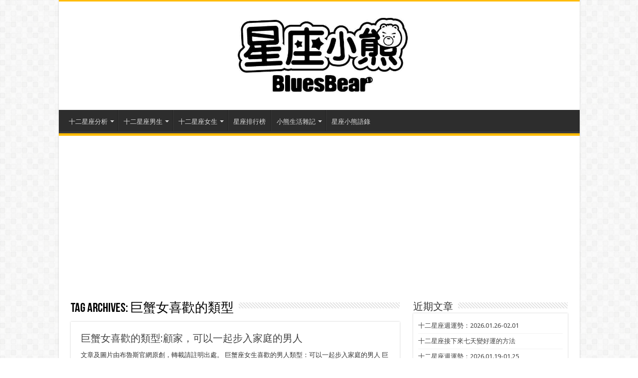

--- FILE ---
content_type: text/html; charset=UTF-8
request_url: https://www.bluesbear.tw/tag/%E5%B7%A8%E8%9F%B9%E5%A5%B3%E5%96%9C%E6%AD%A1%E7%9A%84%E9%A1%9E%E5%9E%8B
body_size: 13445
content:
<!DOCTYPE html>
<html lang="zh-TW" prefix="og: http://ogp.me/ns#">
<head>
<meta charset="UTF-8" />
<link rel="profile" href="https://gmpg.org/xfn/11" />
<link rel="pingback" href="https://www.bluesbear.tw/xmlrpc.php" />
<meta name='robots' content='index, follow, max-image-preview:large, max-snippet:-1, max-video-preview:-1' />

	<!-- This site is optimized with the Yoast SEO plugin v26.7 - https://yoast.com/wordpress/plugins/seo/ -->
	<title>巨蟹女喜歡的類型 Archives - 星座小熊</title>
	<link rel="canonical" href="https://www.bluesbear.tw/tag/巨蟹女喜歡的類型" />
	<meta property="og:locale" content="zh_TW" />
	<meta property="og:type" content="article" />
	<meta property="og:title" content="巨蟹女喜歡的類型 Archives - 星座小熊" />
	<meta property="og:url" content="https://www.bluesbear.tw/tag/巨蟹女喜歡的類型" />
	<meta property="og:site_name" content="星座小熊" />
	<script type="application/ld+json" class="yoast-schema-graph">{"@context":"https://schema.org","@graph":[{"@type":"CollectionPage","@id":"https://www.bluesbear.tw/tag/%e5%b7%a8%e8%9f%b9%e5%a5%b3%e5%96%9c%e6%ad%a1%e7%9a%84%e9%a1%9e%e5%9e%8b","url":"https://www.bluesbear.tw/tag/%e5%b7%a8%e8%9f%b9%e5%a5%b3%e5%96%9c%e6%ad%a1%e7%9a%84%e9%a1%9e%e5%9e%8b","name":"巨蟹女喜歡的類型 Archives - 星座小熊","isPartOf":{"@id":"https://www.bluesbear.tw/#website"},"breadcrumb":{"@id":"https://www.bluesbear.tw/tag/%e5%b7%a8%e8%9f%b9%e5%a5%b3%e5%96%9c%e6%ad%a1%e7%9a%84%e9%a1%9e%e5%9e%8b#breadcrumb"},"inLanguage":"zh-TW"},{"@type":"BreadcrumbList","@id":"https://www.bluesbear.tw/tag/%e5%b7%a8%e8%9f%b9%e5%a5%b3%e5%96%9c%e6%ad%a1%e7%9a%84%e9%a1%9e%e5%9e%8b#breadcrumb","itemListElement":[{"@type":"ListItem","position":1,"name":"Home","item":"https://www.bluesbear.tw/"},{"@type":"ListItem","position":2,"name":"巨蟹女喜歡的類型"}]},{"@type":"WebSite","@id":"https://www.bluesbear.tw/#website","url":"https://www.bluesbear.tw/","name":"星座小熊","description":"BluesBear","potentialAction":[{"@type":"SearchAction","target":{"@type":"EntryPoint","urlTemplate":"https://www.bluesbear.tw/?s={search_term_string}"},"query-input":{"@type":"PropertyValueSpecification","valueRequired":true,"valueName":"search_term_string"}}],"inLanguage":"zh-TW"}]}</script>
	<!-- / Yoast SEO plugin. -->


<link rel='dns-prefetch' href='//stats.wp.com' />
<link rel='dns-prefetch' href='//fonts.googleapis.com' />
<link rel="alternate" type="application/rss+xml" title="訂閱《星座小熊》&raquo; 資訊提供" href="https://www.bluesbear.tw/feed" />
<link rel="alternate" type="application/rss+xml" title="訂閱《星座小熊》&raquo; 留言的資訊提供" href="https://www.bluesbear.tw/comments/feed" />
<link rel="alternate" type="application/rss+xml" title="訂閱《星座小熊》&raquo; 標籤〈巨蟹女喜歡的類型〉的資訊提供" href="https://www.bluesbear.tw/tag/%e5%b7%a8%e8%9f%b9%e5%a5%b3%e5%96%9c%e6%ad%a1%e7%9a%84%e9%a1%9e%e5%9e%8b/feed" />
<style id='wp-img-auto-sizes-contain-inline-css' type='text/css'>
img:is([sizes=auto i],[sizes^="auto," i]){contain-intrinsic-size:3000px 1500px}
/*# sourceURL=wp-img-auto-sizes-contain-inline-css */
</style>
<style id='wp-emoji-styles-inline-css' type='text/css'>

	img.wp-smiley, img.emoji {
		display: inline !important;
		border: none !important;
		box-shadow: none !important;
		height: 1em !important;
		width: 1em !important;
		margin: 0 0.07em !important;
		vertical-align: -0.1em !important;
		background: none !important;
		padding: 0 !important;
	}
/*# sourceURL=wp-emoji-styles-inline-css */
</style>
<style id='wp-block-library-inline-css' type='text/css'>
:root{--wp-block-synced-color:#7a00df;--wp-block-synced-color--rgb:122,0,223;--wp-bound-block-color:var(--wp-block-synced-color);--wp-editor-canvas-background:#ddd;--wp-admin-theme-color:#007cba;--wp-admin-theme-color--rgb:0,124,186;--wp-admin-theme-color-darker-10:#006ba1;--wp-admin-theme-color-darker-10--rgb:0,107,160.5;--wp-admin-theme-color-darker-20:#005a87;--wp-admin-theme-color-darker-20--rgb:0,90,135;--wp-admin-border-width-focus:2px}@media (min-resolution:192dpi){:root{--wp-admin-border-width-focus:1.5px}}.wp-element-button{cursor:pointer}:root .has-very-light-gray-background-color{background-color:#eee}:root .has-very-dark-gray-background-color{background-color:#313131}:root .has-very-light-gray-color{color:#eee}:root .has-very-dark-gray-color{color:#313131}:root .has-vivid-green-cyan-to-vivid-cyan-blue-gradient-background{background:linear-gradient(135deg,#00d084,#0693e3)}:root .has-purple-crush-gradient-background{background:linear-gradient(135deg,#34e2e4,#4721fb 50%,#ab1dfe)}:root .has-hazy-dawn-gradient-background{background:linear-gradient(135deg,#faaca8,#dad0ec)}:root .has-subdued-olive-gradient-background{background:linear-gradient(135deg,#fafae1,#67a671)}:root .has-atomic-cream-gradient-background{background:linear-gradient(135deg,#fdd79a,#004a59)}:root .has-nightshade-gradient-background{background:linear-gradient(135deg,#330968,#31cdcf)}:root .has-midnight-gradient-background{background:linear-gradient(135deg,#020381,#2874fc)}:root{--wp--preset--font-size--normal:16px;--wp--preset--font-size--huge:42px}.has-regular-font-size{font-size:1em}.has-larger-font-size{font-size:2.625em}.has-normal-font-size{font-size:var(--wp--preset--font-size--normal)}.has-huge-font-size{font-size:var(--wp--preset--font-size--huge)}.has-text-align-center{text-align:center}.has-text-align-left{text-align:left}.has-text-align-right{text-align:right}.has-fit-text{white-space:nowrap!important}#end-resizable-editor-section{display:none}.aligncenter{clear:both}.items-justified-left{justify-content:flex-start}.items-justified-center{justify-content:center}.items-justified-right{justify-content:flex-end}.items-justified-space-between{justify-content:space-between}.screen-reader-text{border:0;clip-path:inset(50%);height:1px;margin:-1px;overflow:hidden;padding:0;position:absolute;width:1px;word-wrap:normal!important}.screen-reader-text:focus{background-color:#ddd;clip-path:none;color:#444;display:block;font-size:1em;height:auto;left:5px;line-height:normal;padding:15px 23px 14px;text-decoration:none;top:5px;width:auto;z-index:100000}html :where(.has-border-color){border-style:solid}html :where([style*=border-top-color]){border-top-style:solid}html :where([style*=border-right-color]){border-right-style:solid}html :where([style*=border-bottom-color]){border-bottom-style:solid}html :where([style*=border-left-color]){border-left-style:solid}html :where([style*=border-width]){border-style:solid}html :where([style*=border-top-width]){border-top-style:solid}html :where([style*=border-right-width]){border-right-style:solid}html :where([style*=border-bottom-width]){border-bottom-style:solid}html :where([style*=border-left-width]){border-left-style:solid}html :where(img[class*=wp-image-]){height:auto;max-width:100%}:where(figure){margin:0 0 1em}html :where(.is-position-sticky){--wp-admin--admin-bar--position-offset:var(--wp-admin--admin-bar--height,0px)}@media screen and (max-width:600px){html :where(.is-position-sticky){--wp-admin--admin-bar--position-offset:0px}}

/*# sourceURL=wp-block-library-inline-css */
</style><style id='global-styles-inline-css' type='text/css'>
:root{--wp--preset--aspect-ratio--square: 1;--wp--preset--aspect-ratio--4-3: 4/3;--wp--preset--aspect-ratio--3-4: 3/4;--wp--preset--aspect-ratio--3-2: 3/2;--wp--preset--aspect-ratio--2-3: 2/3;--wp--preset--aspect-ratio--16-9: 16/9;--wp--preset--aspect-ratio--9-16: 9/16;--wp--preset--color--black: #000000;--wp--preset--color--cyan-bluish-gray: #abb8c3;--wp--preset--color--white: #ffffff;--wp--preset--color--pale-pink: #f78da7;--wp--preset--color--vivid-red: #cf2e2e;--wp--preset--color--luminous-vivid-orange: #ff6900;--wp--preset--color--luminous-vivid-amber: #fcb900;--wp--preset--color--light-green-cyan: #7bdcb5;--wp--preset--color--vivid-green-cyan: #00d084;--wp--preset--color--pale-cyan-blue: #8ed1fc;--wp--preset--color--vivid-cyan-blue: #0693e3;--wp--preset--color--vivid-purple: #9b51e0;--wp--preset--gradient--vivid-cyan-blue-to-vivid-purple: linear-gradient(135deg,rgb(6,147,227) 0%,rgb(155,81,224) 100%);--wp--preset--gradient--light-green-cyan-to-vivid-green-cyan: linear-gradient(135deg,rgb(122,220,180) 0%,rgb(0,208,130) 100%);--wp--preset--gradient--luminous-vivid-amber-to-luminous-vivid-orange: linear-gradient(135deg,rgb(252,185,0) 0%,rgb(255,105,0) 100%);--wp--preset--gradient--luminous-vivid-orange-to-vivid-red: linear-gradient(135deg,rgb(255,105,0) 0%,rgb(207,46,46) 100%);--wp--preset--gradient--very-light-gray-to-cyan-bluish-gray: linear-gradient(135deg,rgb(238,238,238) 0%,rgb(169,184,195) 100%);--wp--preset--gradient--cool-to-warm-spectrum: linear-gradient(135deg,rgb(74,234,220) 0%,rgb(151,120,209) 20%,rgb(207,42,186) 40%,rgb(238,44,130) 60%,rgb(251,105,98) 80%,rgb(254,248,76) 100%);--wp--preset--gradient--blush-light-purple: linear-gradient(135deg,rgb(255,206,236) 0%,rgb(152,150,240) 100%);--wp--preset--gradient--blush-bordeaux: linear-gradient(135deg,rgb(254,205,165) 0%,rgb(254,45,45) 50%,rgb(107,0,62) 100%);--wp--preset--gradient--luminous-dusk: linear-gradient(135deg,rgb(255,203,112) 0%,rgb(199,81,192) 50%,rgb(65,88,208) 100%);--wp--preset--gradient--pale-ocean: linear-gradient(135deg,rgb(255,245,203) 0%,rgb(182,227,212) 50%,rgb(51,167,181) 100%);--wp--preset--gradient--electric-grass: linear-gradient(135deg,rgb(202,248,128) 0%,rgb(113,206,126) 100%);--wp--preset--gradient--midnight: linear-gradient(135deg,rgb(2,3,129) 0%,rgb(40,116,252) 100%);--wp--preset--font-size--small: 13px;--wp--preset--font-size--medium: 20px;--wp--preset--font-size--large: 36px;--wp--preset--font-size--x-large: 42px;--wp--preset--spacing--20: 0.44rem;--wp--preset--spacing--30: 0.67rem;--wp--preset--spacing--40: 1rem;--wp--preset--spacing--50: 1.5rem;--wp--preset--spacing--60: 2.25rem;--wp--preset--spacing--70: 3.38rem;--wp--preset--spacing--80: 5.06rem;--wp--preset--shadow--natural: 6px 6px 9px rgba(0, 0, 0, 0.2);--wp--preset--shadow--deep: 12px 12px 50px rgba(0, 0, 0, 0.4);--wp--preset--shadow--sharp: 6px 6px 0px rgba(0, 0, 0, 0.2);--wp--preset--shadow--outlined: 6px 6px 0px -3px rgb(255, 255, 255), 6px 6px rgb(0, 0, 0);--wp--preset--shadow--crisp: 6px 6px 0px rgb(0, 0, 0);}:where(.is-layout-flex){gap: 0.5em;}:where(.is-layout-grid){gap: 0.5em;}body .is-layout-flex{display: flex;}.is-layout-flex{flex-wrap: wrap;align-items: center;}.is-layout-flex > :is(*, div){margin: 0;}body .is-layout-grid{display: grid;}.is-layout-grid > :is(*, div){margin: 0;}:where(.wp-block-columns.is-layout-flex){gap: 2em;}:where(.wp-block-columns.is-layout-grid){gap: 2em;}:where(.wp-block-post-template.is-layout-flex){gap: 1.25em;}:where(.wp-block-post-template.is-layout-grid){gap: 1.25em;}.has-black-color{color: var(--wp--preset--color--black) !important;}.has-cyan-bluish-gray-color{color: var(--wp--preset--color--cyan-bluish-gray) !important;}.has-white-color{color: var(--wp--preset--color--white) !important;}.has-pale-pink-color{color: var(--wp--preset--color--pale-pink) !important;}.has-vivid-red-color{color: var(--wp--preset--color--vivid-red) !important;}.has-luminous-vivid-orange-color{color: var(--wp--preset--color--luminous-vivid-orange) !important;}.has-luminous-vivid-amber-color{color: var(--wp--preset--color--luminous-vivid-amber) !important;}.has-light-green-cyan-color{color: var(--wp--preset--color--light-green-cyan) !important;}.has-vivid-green-cyan-color{color: var(--wp--preset--color--vivid-green-cyan) !important;}.has-pale-cyan-blue-color{color: var(--wp--preset--color--pale-cyan-blue) !important;}.has-vivid-cyan-blue-color{color: var(--wp--preset--color--vivid-cyan-blue) !important;}.has-vivid-purple-color{color: var(--wp--preset--color--vivid-purple) !important;}.has-black-background-color{background-color: var(--wp--preset--color--black) !important;}.has-cyan-bluish-gray-background-color{background-color: var(--wp--preset--color--cyan-bluish-gray) !important;}.has-white-background-color{background-color: var(--wp--preset--color--white) !important;}.has-pale-pink-background-color{background-color: var(--wp--preset--color--pale-pink) !important;}.has-vivid-red-background-color{background-color: var(--wp--preset--color--vivid-red) !important;}.has-luminous-vivid-orange-background-color{background-color: var(--wp--preset--color--luminous-vivid-orange) !important;}.has-luminous-vivid-amber-background-color{background-color: var(--wp--preset--color--luminous-vivid-amber) !important;}.has-light-green-cyan-background-color{background-color: var(--wp--preset--color--light-green-cyan) !important;}.has-vivid-green-cyan-background-color{background-color: var(--wp--preset--color--vivid-green-cyan) !important;}.has-pale-cyan-blue-background-color{background-color: var(--wp--preset--color--pale-cyan-blue) !important;}.has-vivid-cyan-blue-background-color{background-color: var(--wp--preset--color--vivid-cyan-blue) !important;}.has-vivid-purple-background-color{background-color: var(--wp--preset--color--vivid-purple) !important;}.has-black-border-color{border-color: var(--wp--preset--color--black) !important;}.has-cyan-bluish-gray-border-color{border-color: var(--wp--preset--color--cyan-bluish-gray) !important;}.has-white-border-color{border-color: var(--wp--preset--color--white) !important;}.has-pale-pink-border-color{border-color: var(--wp--preset--color--pale-pink) !important;}.has-vivid-red-border-color{border-color: var(--wp--preset--color--vivid-red) !important;}.has-luminous-vivid-orange-border-color{border-color: var(--wp--preset--color--luminous-vivid-orange) !important;}.has-luminous-vivid-amber-border-color{border-color: var(--wp--preset--color--luminous-vivid-amber) !important;}.has-light-green-cyan-border-color{border-color: var(--wp--preset--color--light-green-cyan) !important;}.has-vivid-green-cyan-border-color{border-color: var(--wp--preset--color--vivid-green-cyan) !important;}.has-pale-cyan-blue-border-color{border-color: var(--wp--preset--color--pale-cyan-blue) !important;}.has-vivid-cyan-blue-border-color{border-color: var(--wp--preset--color--vivid-cyan-blue) !important;}.has-vivid-purple-border-color{border-color: var(--wp--preset--color--vivid-purple) !important;}.has-vivid-cyan-blue-to-vivid-purple-gradient-background{background: var(--wp--preset--gradient--vivid-cyan-blue-to-vivid-purple) !important;}.has-light-green-cyan-to-vivid-green-cyan-gradient-background{background: var(--wp--preset--gradient--light-green-cyan-to-vivid-green-cyan) !important;}.has-luminous-vivid-amber-to-luminous-vivid-orange-gradient-background{background: var(--wp--preset--gradient--luminous-vivid-amber-to-luminous-vivid-orange) !important;}.has-luminous-vivid-orange-to-vivid-red-gradient-background{background: var(--wp--preset--gradient--luminous-vivid-orange-to-vivid-red) !important;}.has-very-light-gray-to-cyan-bluish-gray-gradient-background{background: var(--wp--preset--gradient--very-light-gray-to-cyan-bluish-gray) !important;}.has-cool-to-warm-spectrum-gradient-background{background: var(--wp--preset--gradient--cool-to-warm-spectrum) !important;}.has-blush-light-purple-gradient-background{background: var(--wp--preset--gradient--blush-light-purple) !important;}.has-blush-bordeaux-gradient-background{background: var(--wp--preset--gradient--blush-bordeaux) !important;}.has-luminous-dusk-gradient-background{background: var(--wp--preset--gradient--luminous-dusk) !important;}.has-pale-ocean-gradient-background{background: var(--wp--preset--gradient--pale-ocean) !important;}.has-electric-grass-gradient-background{background: var(--wp--preset--gradient--electric-grass) !important;}.has-midnight-gradient-background{background: var(--wp--preset--gradient--midnight) !important;}.has-small-font-size{font-size: var(--wp--preset--font-size--small) !important;}.has-medium-font-size{font-size: var(--wp--preset--font-size--medium) !important;}.has-large-font-size{font-size: var(--wp--preset--font-size--large) !important;}.has-x-large-font-size{font-size: var(--wp--preset--font-size--x-large) !important;}
/*# sourceURL=global-styles-inline-css */
</style>

<style id='classic-theme-styles-inline-css' type='text/css'>
/*! This file is auto-generated */
.wp-block-button__link{color:#fff;background-color:#32373c;border-radius:9999px;box-shadow:none;text-decoration:none;padding:calc(.667em + 2px) calc(1.333em + 2px);font-size:1.125em}.wp-block-file__button{background:#32373c;color:#fff;text-decoration:none}
/*# sourceURL=/wp-includes/css/classic-themes.min.css */
</style>
<link rel='stylesheet' id='tie-style-css' href='https://www.bluesbear.tw/wp-content/themes/sahifa5.6.8/style.css' type='text/css' media='all' />
<link rel='stylesheet' id='tie-ilightbox-skin-css' href='https://www.bluesbear.tw/wp-content/themes/sahifa5.6.8/css/ilightbox/dark-skin/skin.css' type='text/css' media='all' />
<style id="Droid+Sans-css" media="all">/* latin */
@font-face {
  font-family: 'Droid Sans';
  font-style: normal;
  font-weight: 400;
  font-display: swap;
  src: url(/fonts.gstatic.com/s/droidsans/v19/SlGVmQWMvZQIdix7AFxXkHNSbRYXags.woff2) format('woff2');
  unicode-range: U+0000-00FF, U+0131, U+0152-0153, U+02BB-02BC, U+02C6, U+02DA, U+02DC, U+0304, U+0308, U+0329, U+2000-206F, U+20AC, U+2122, U+2191, U+2193, U+2212, U+2215, U+FEFF, U+FFFD;
}
/* latin */
@font-face {
  font-family: 'Droid Sans';
  font-style: normal;
  font-weight: 700;
  font-display: swap;
  src: url(/fonts.gstatic.com/s/droidsans/v19/SlGWmQWMvZQIdix7AFxXmMh3eDs1ZyHKpWg.woff2) format('woff2');
  unicode-range: U+0000-00FF, U+0131, U+0152-0153, U+02BB-02BC, U+02C6, U+02DA, U+02DC, U+0304, U+0308, U+0329, U+2000-206F, U+20AC, U+2122, U+2191, U+2193, U+2212, U+2215, U+FEFF, U+FFFD;
}
</style>
<script type="text/javascript" src="https://www.bluesbear.tw/wp-includes/js/jquery/jquery.min.js" id="jquery-core-js"></script>
<script type="text/javascript" src="https://www.bluesbear.tw/wp-includes/js/jquery/jquery-migrate.min.js" id="jquery-migrate-js"></script>
<link rel="https://api.w.org/" href="https://www.bluesbear.tw/wp-json/" /><link rel="alternate" title="JSON" type="application/json" href="https://www.bluesbear.tw/wp-json/wp/v2/tags/199" /><link rel="EditURI" type="application/rsd+xml" title="RSD" href="https://www.bluesbear.tw/xmlrpc.php?rsd" />
<meta name="generator" content="WordPress 6.9" />
	<style>img#wpstats{display:none}</style>
		<link rel="shortcut icon" href="https://www.bluesbear.tw/wp-content/uploads/2015/03/BluesBear_ico-031.png" title="Favicon" />
<!--[if IE]>
<script type="text/javascript">jQuery(document).ready(function (){ jQuery(".menu-item").has("ul").children("a").attr("aria-haspopup", "true");});</script>
<![endif]-->
<!--[if lt IE 9]>
<script src="https://www.bluesbear.tw/wp-content/themes/sahifa5.6.8/js/html5.js"></script>
<script src="https://www.bluesbear.tw/wp-content/themes/sahifa5.6.8/js/selectivizr-min.js"></script>
<![endif]-->
<!--[if IE 9]>
<link rel="stylesheet" type="text/css" media="all" href="https://www.bluesbear.tw/wp-content/themes/sahifa5.6.8/css/ie9.css" />
<![endif]-->
<!--[if IE 8]>
<link rel="stylesheet" type="text/css" media="all" href="https://www.bluesbear.tw/wp-content/themes/sahifa5.6.8/css/ie8.css" />
<![endif]-->
<!--[if IE 7]>
<link rel="stylesheet" type="text/css" media="all" href="https://www.bluesbear.tw/wp-content/themes/sahifa5.6.8/css/ie7.css" />
<![endif]-->


<meta name="viewport" content="width=device-width, initial-scale=1.0" />



<style type="text/css" media="screen">

::-webkit-scrollbar {
	width: 8px;
	height:8px;
}


::-moz-selection { background: #ffffff;}
::selection { background: #ffffff; }
#main-nav,
.cat-box-content,
#sidebar .widget-container,
.post-listing,
#commentform {
	border-bottom-color: #ffbb01;
}

.search-block .search-button,
#topcontrol,
#main-nav ul li.current-menu-item a,
#main-nav ul li.current-menu-item a:hover,
#main-nav ul li.current_page_parent a,
#main-nav ul li.current_page_parent a:hover,
#main-nav ul li.current-menu-parent a,
#main-nav ul li.current-menu-parent a:hover,
#main-nav ul li.current-page-ancestor a,
#main-nav ul li.current-page-ancestor a:hover,
.pagination span.current,
.share-post span.share-text,
.flex-control-paging li a.flex-active,
.ei-slider-thumbs li.ei-slider-element,
.review-percentage .review-item span span,
.review-final-score,
.button,
a.button,
a.more-link,
#main-content input[type="submit"],
.form-submit #submit,
#login-form .login-button,
.widget-feedburner .feedburner-subscribe,
input[type="submit"],
#buddypress button,
#buddypress a.button,
#buddypress input[type=submit],
#buddypress input[type=reset],
#buddypress ul.button-nav li a,
#buddypress div.generic-button a,
#buddypress .comment-reply-link,
#buddypress div.item-list-tabs ul li a span,
#buddypress div.item-list-tabs ul li.selected a,
#buddypress div.item-list-tabs ul li.current a,
#buddypress #members-directory-form div.item-list-tabs ul li.selected span,
#members-list-options a.selected,
#groups-list-options a.selected,
body.dark-skin #buddypress div.item-list-tabs ul li a span,
body.dark-skin #buddypress div.item-list-tabs ul li.selected a,
body.dark-skin #buddypress div.item-list-tabs ul li.current a,
body.dark-skin #members-list-options a.selected,
body.dark-skin #groups-list-options a.selected,
.search-block-large .search-button,
#featured-posts .flex-next:hover,
#featured-posts .flex-prev:hover,
a.tie-cart span.shooping-count,
.woocommerce span.onsale,
.woocommerce-page span.onsale ,
.woocommerce .widget_price_filter .ui-slider .ui-slider-handle,
.woocommerce-page .widget_price_filter .ui-slider .ui-slider-handle,
#check-also-close,
a.post-slideshow-next,
a.post-slideshow-prev,
.widget_price_filter .ui-slider .ui-slider-handle,
.quantity .minus:hover,
.quantity .plus:hover,
.mejs-container .mejs-controls .mejs-time-rail .mejs-time-current,
#reading-position-indicator  {
	background-color:#ffbb01;
}

::-webkit-scrollbar-thumb{
	background-color:#ffbb01 !important;
}

#theme-footer,
#theme-header,
.top-nav ul li.current-menu-item:before,
#main-nav .menu-sub-content ,
#main-nav ul ul,
#check-also-box {
	border-top-color: #ffbb01;
}

.search-block:after {
	border-right-color:#ffbb01;
}

body.rtl .search-block:after {
	border-left-color:#ffbb01;
}

#main-nav ul > li.menu-item-has-children:hover > a:after,
#main-nav ul > li.mega-menu:hover > a:after {
	border-color:transparent transparent #ffbb01;
}

.widget.timeline-posts li a:hover,
.widget.timeline-posts li a:hover span.tie-date {
	color: #ffbb01;
}

.widget.timeline-posts li a:hover span.tie-date:before {
	background: #ffbb01;
	border-color: #ffbb01;
}

#order_review,
#order_review_heading {
	border-color: #ffbb01;
}


</style>

		<script type="text/javascript">
			/* <![CDATA[ */
				var sf_position = '0';
				var sf_templates = "<a href=\"{search_url_escaped}\">View All Results<\/a>";
				var sf_input = '.search-live';
				jQuery(document).ready(function(){
					jQuery(sf_input).ajaxyLiveSearch({"expand":false,"searchUrl":"https:\/\/www.bluesbear.tw\/?s=%s","text":"Search","delay":500,"iwidth":180,"width":315,"ajaxUrl":"https:\/\/www.bluesbear.tw\/wp-admin\/admin-ajax.php","rtl":0});
					jQuery(".live-search_ajaxy-selective-input").keyup(function() {
						var width = jQuery(this).val().length * 8;
						if(width < 50) {
							width = 50;
						}
						jQuery(this).width(width);
					});
					jQuery(".live-search_ajaxy-selective-search").click(function() {
						jQuery(this).find(".live-search_ajaxy-selective-input").focus();
					});
					jQuery(".live-search_ajaxy-selective-close").click(function() {
						jQuery(this).parent().remove();
					});
				});
			/* ]]> */
		</script>
		</head>
<body id="top" class="archive tag tag-199 wp-theme-sahifa568 lazy-enabled">

<div class="wrapper-outer">

	<div class="background-cover"></div>

	<aside id="slide-out">

			<div class="search-mobile">
			<form method="get" id="searchform-mobile" action="https://www.bluesbear.tw/">
				<button class="search-button" type="submit" value="Search"><i class="fa fa-search"></i></button>
				<input type="text" id="s-mobile" name="s" title="Search" value="Search" onfocus="if (this.value == 'Search') {this.value = '';}" onblur="if (this.value == '') {this.value = 'Search';}"  />
			</form>
		</div><!-- .search-mobile /-->
	
			<div class="social-icons">
		<a class="ttip-none" title="Rss" href="https://www.bluesbear.tw/feed" target="_blank"><i class="fa fa-rss"></i></a>
			</div>

	
		<div id="mobile-menu" ></div>
	</aside><!-- #slide-out /-->

		<div id="wrapper" class="boxed-all">
		<div class="inner-wrapper">

		<header id="theme-header" class="theme-header">
			
		<div class="header-content">

					<a id="slide-out-open" class="slide-out-open" href="#"><span></span></a>
		
			<div class="logo">
			<h2>								<a title="星座小熊" href="https://www.bluesbear.tw/">
					<img src="https://images2.imgbox.com/06/eb/eHU1M8Ns_o.jpg" alt="星座小熊"  /><strong>星座小熊 BluesBear</strong>
				</a>
			</h2>			</div><!-- .logo /-->
			<div class="e3lan e3lan-top">			<script async src="https://pagead2.googlesyndication.com/pagead/js/adsbygoogle.js?client=ca-pub-3547429128146388"
     crossorigin="anonymous"></script>				</div>			<div class="clear"></div>

		</div>
													<nav id="main-nav">
				<div class="container">

				
					<div class="main-menu"><ul id="menu-%e4%b8%ad%e9%96%93%e7%9a%84%e7%b6%b2%e7%ab%99%e5%b0%8e%e8%88%aa" class="menu"><li id="menu-item-3178" class="menu-item menu-item-type-taxonomy menu-item-object-category menu-item-has-children menu-item-3178"><a href="https://www.bluesbear.tw/category/12bluesbear">十二星座分析</a>
<ul class="sub-menu menu-sub-content">
	<li id="menu-item-3020" class="menu-item menu-item-type-taxonomy menu-item-object-category menu-item-3020"><a href="https://www.bluesbear.tw/category/01">牡羊座</a></li>
	<li id="menu-item-13211" class="menu-item menu-item-type-taxonomy menu-item-object-category menu-item-13211"><a href="https://www.bluesbear.tw/category/02">金牛座</a></li>
	<li id="menu-item-3023" class="menu-item menu-item-type-taxonomy menu-item-object-category menu-item-3023"><a href="https://www.bluesbear.tw/category/03">雙子座</a></li>
	<li id="menu-item-3016" class="menu-item menu-item-type-taxonomy menu-item-object-category menu-item-3016"><a href="https://www.bluesbear.tw/category/04">巨蟹座</a></li>
	<li id="menu-item-3019" class="menu-item menu-item-type-taxonomy menu-item-object-category menu-item-3019"><a href="https://www.bluesbear.tw/category/05">獅子座</a></li>
	<li id="menu-item-3021" class="menu-item menu-item-type-taxonomy menu-item-object-category menu-item-3021"><a href="https://www.bluesbear.tw/category/06">處女座</a></li>
	<li id="menu-item-3013" class="menu-item menu-item-type-taxonomy menu-item-object-category menu-item-3013"><a href="https://www.bluesbear.tw/category/07">天秤座</a></li>
	<li id="menu-item-3014" class="menu-item menu-item-type-taxonomy menu-item-object-category menu-item-3014"><a href="https://www.bluesbear.tw/category/08">天蠍座</a></li>
	<li id="menu-item-3015" class="menu-item menu-item-type-taxonomy menu-item-object-category menu-item-3015"><a href="https://www.bluesbear.tw/category/09">射手座</a></li>
	<li id="menu-item-3017" class="menu-item menu-item-type-taxonomy menu-item-object-category menu-item-3017"><a href="https://www.bluesbear.tw/category/10">摩羯座</a></li>
	<li id="menu-item-3018" class="menu-item menu-item-type-taxonomy menu-item-object-category menu-item-3018"><a href="https://www.bluesbear.tw/category/11">水瓶座</a></li>
	<li id="menu-item-3024" class="menu-item menu-item-type-taxonomy menu-item-object-category menu-item-3024"><a href="https://www.bluesbear.tw/category/12">雙魚座</a></li>
</ul>
</li>
<li id="menu-item-20164" class="menu-item menu-item-type-taxonomy menu-item-object-category menu-item-has-children menu-item-20164"><a href="https://www.bluesbear.tw/category/tcboy">十二星座男生</a>
<ul class="sub-menu menu-sub-content">
	<li id="menu-item-20101" class="menu-item menu-item-type-taxonomy menu-item-object-category menu-item-20101"><a href="https://www.bluesbear.tw/category/ariesboy">牡羊座男生</a></li>
	<li id="menu-item-20153" class="menu-item menu-item-type-taxonomy menu-item-object-category menu-item-20153"><a href="https://www.bluesbear.tw/category/taurusboy">金牛座男生</a></li>
	<li id="menu-item-20155" class="menu-item menu-item-type-taxonomy menu-item-object-category menu-item-20155"><a href="https://www.bluesbear.tw/category/geminiboy">雙子座男生</a></li>
	<li id="menu-item-20157" class="menu-item menu-item-type-taxonomy menu-item-object-category menu-item-20157"><a href="https://www.bluesbear.tw/category/cancerboy">巨蟹座男生</a></li>
	<li id="menu-item-20159" class="menu-item menu-item-type-taxonomy menu-item-object-category menu-item-20159"><a href="https://www.bluesbear.tw/category/leoboy">獅子座男生</a></li>
	<li id="menu-item-20161" class="menu-item menu-item-type-taxonomy menu-item-object-category menu-item-20161"><a href="https://www.bluesbear.tw/category/virgoboy">處女座男生</a></li>
	<li id="menu-item-20194" class="menu-item menu-item-type-taxonomy menu-item-object-category menu-item-20194"><a href="https://www.bluesbear.tw/category/libraboy">天秤座男生</a></li>
	<li id="menu-item-20196" class="menu-item menu-item-type-taxonomy menu-item-object-category menu-item-20196"><a href="https://www.bluesbear.tw/category/scorpioboy">天蠍座男生</a></li>
	<li id="menu-item-20198" class="menu-item menu-item-type-taxonomy menu-item-object-category menu-item-20198"><a href="https://www.bluesbear.tw/category/sagittariusboy">射手座男生</a></li>
	<li id="menu-item-20307" class="menu-item menu-item-type-taxonomy menu-item-object-category menu-item-20307"><a href="https://www.bluesbear.tw/category/capricornboy">摩羯座男生</a></li>
	<li id="menu-item-20309" class="menu-item menu-item-type-taxonomy menu-item-object-category menu-item-20309"><a href="https://www.bluesbear.tw/category/aquariusboy">水瓶座男生</a></li>
	<li id="menu-item-20311" class="menu-item menu-item-type-taxonomy menu-item-object-category menu-item-20311"><a href="https://www.bluesbear.tw/category/piscesboy">雙魚座男生</a></li>
</ul>
</li>
<li id="menu-item-20163" class="menu-item menu-item-type-taxonomy menu-item-object-category menu-item-has-children menu-item-20163"><a href="https://www.bluesbear.tw/category/tcgirl">十二星座女生</a>
<ul class="sub-menu menu-sub-content">
	<li id="menu-item-20100" class="menu-item menu-item-type-taxonomy menu-item-object-category menu-item-20100"><a href="https://www.bluesbear.tw/category/ariesgirl">牡羊座女生</a></li>
	<li id="menu-item-20152" class="menu-item menu-item-type-taxonomy menu-item-object-category menu-item-20152"><a href="https://www.bluesbear.tw/category/taurusgirl">金牛座女生</a></li>
	<li id="menu-item-20154" class="menu-item menu-item-type-taxonomy menu-item-object-category menu-item-20154"><a href="https://www.bluesbear.tw/category/geminigirl">雙子座女生</a></li>
	<li id="menu-item-20156" class="menu-item menu-item-type-taxonomy menu-item-object-category menu-item-20156"><a href="https://www.bluesbear.tw/category/cancergirl">巨蟹座女生</a></li>
	<li id="menu-item-20158" class="menu-item menu-item-type-taxonomy menu-item-object-category menu-item-20158"><a href="https://www.bluesbear.tw/category/leogirl">獅子座女生</a></li>
	<li id="menu-item-20160" class="menu-item menu-item-type-taxonomy menu-item-object-category menu-item-20160"><a href="https://www.bluesbear.tw/category/virgogirl">處女座女生</a></li>
	<li id="menu-item-20193" class="menu-item menu-item-type-taxonomy menu-item-object-category menu-item-20193"><a href="https://www.bluesbear.tw/category/libragirl">天秤座女生</a></li>
	<li id="menu-item-20195" class="menu-item menu-item-type-taxonomy menu-item-object-category menu-item-20195"><a href="https://www.bluesbear.tw/category/scorpiogirl">天蠍座女生</a></li>
	<li id="menu-item-20197" class="menu-item menu-item-type-taxonomy menu-item-object-category menu-item-20197"><a href="https://www.bluesbear.tw/category/sagittariusgirl">射手座女生</a></li>
	<li id="menu-item-20306" class="menu-item menu-item-type-taxonomy menu-item-object-category menu-item-20306"><a href="https://www.bluesbear.tw/category/capricorngirl">摩羯座女生</a></li>
	<li id="menu-item-20308" class="menu-item menu-item-type-taxonomy menu-item-object-category menu-item-20308"><a href="https://www.bluesbear.tw/category/aquariusgirl">水瓶座女生</a></li>
	<li id="menu-item-20310" class="menu-item menu-item-type-taxonomy menu-item-object-category menu-item-20310"><a href="https://www.bluesbear.tw/category/piscesgirl">雙魚座女生</a></li>
</ul>
</li>
<li id="menu-item-2966" class="menu-item menu-item-type-taxonomy menu-item-object-category menu-item-2966"><a href="https://www.bluesbear.tw/category/002">星座排行榜</a></li>
<li id="menu-item-2967" class="menu-item menu-item-type-taxonomy menu-item-object-category menu-item-has-children menu-item-2967"><a href="https://www.bluesbear.tw/category/001/0011">小熊生活雜記</a>
<ul class="sub-menu menu-sub-content">
	<li id="menu-item-22510" class="menu-item menu-item-type-taxonomy menu-item-object-category menu-item-22510"><a href="https://www.bluesbear.tw/category/001/horoscopes">HOROSCOPES</a></li>
	<li id="menu-item-22511" class="menu-item menu-item-type-taxonomy menu-item-object-category menu-item-22511"><a href="https://www.bluesbear.tw/category/001/0015">星座小熊調查局</a></li>
</ul>
</li>
<li id="menu-item-2968" class="menu-item menu-item-type-taxonomy menu-item-object-category menu-item-2968"><a href="https://www.bluesbear.tw/category/001/0012">星座小熊語錄</a></li>
</ul></div>					
					
				</div>
			</nav><!-- .main-nav /-->
			
		<!-- google ad /-->	
			
				
					</header><!-- #header /-->
			
	
	
	<div id="main-content" class="container">
	<div class="content">
		
		<div class="page-head">
		
			<h1 class="page-title">
				Tag Archives: <span>巨蟹女喜歡的類型</span>			</h1>
			
						
			<div class="stripe-line"></div>
			
						
		</div>
		
				<div class="post-listing archive-box">

<div class='code-block code-block-1' style='margin: 8px 0; clear: both;'>
<script async src="https://pagead2.googlesyndication.com/pagead/js/adsbygoogle.js?client=ca-pub-3547429128146388" crossorigin="anonymous"></script>

</div>

	<article class="item-list">
	
		<h2 class="post-box-title">
			<a href="https://www.bluesbear.tw/12251/%e5%b7%a8%e8%9f%b9%e5%a5%b3%e5%96%9c%e6%ad%a1%e7%9a%84%e9%a1%9e%e5%9e%8b-%e7%90%86%e6%83%b3%e7%94%b7%e6%80%a7.html">巨蟹女喜歡的類型:顧家，可以一起步入家庭的男人</a>
		</h2>
		
		<p class="post-meta">
	
	
	
</p>
					

		
					
		<div class="entry">
			<p>文章及圖片由布魯斯官網原創，轉載請註明出處。 巨蟹座女生喜歡的男人類型：可以一起步入家庭的男人 巨蟹座女生很沒安全感、很 &hellip;</p>
			<a class="more-link" href="https://www.bluesbear.tw/12251/%e5%b7%a8%e8%9f%b9%e5%a5%b3%e5%96%9c%e6%ad%a1%e7%9a%84%e9%a1%9e%e5%9e%8b-%e7%90%86%e6%83%b3%e7%94%b7%e6%80%a7.html">Read More &raquo;</a>
		</div>

		<div class="mini-share-post">
	<span class="share-text">Share</span>
	
		<script>
	window.___gcfg = {lang: 'en-US'};
	(function(w, d, s) {
	  function go(){
		var js, fjs = d.getElementsByTagName(s)[0], load = function(url, id) {
		  if (d.getElementById(id)) {return;}
		  js = d.createElement(s); js.src = url; js.id = id;
		  fjs.parentNode.insertBefore(js, fjs);
		};
		load('//connect.facebook.net/en/all.js#xfbml=1', 	'fbjssdk' );
		load('https://apis.google.com/js/plusone.js', 		'gplus1js');
		load('//platform.twitter.com/widgets.js', 			'tweetjs' );
	  }
	  if (w.addEventListener) { w.addEventListener("load", go, false); }
	  else if (w.attachEvent) { w.attachEvent("onload",go); }
	}(window, document, 'script'));
	</script>
	<ul class="normal-social">	
			<li>
			<div class="fb-like" data-href="https://www.bluesbear.tw/12251/%e5%b7%a8%e8%9f%b9%e5%a5%b3%e5%96%9c%e6%ad%a1%e7%9a%84%e9%a1%9e%e5%9e%8b-%e7%90%86%e6%83%b3%e7%94%b7%e6%80%a7.html" data-send="false" data-layout="button_count" data-width="90" data-show-faces="false"></div>
		</li>
		
				<li style="width:80px;"><div class="g-plusone" data-size="medium" data-href="https://www.bluesbear.tw/12251/%e5%b7%a8%e8%9f%b9%e5%a5%b3%e5%96%9c%e6%ad%a1%e7%9a%84%e9%a1%9e%e5%9e%8b-%e7%90%86%e6%83%b3%e7%94%b7%e6%80%a7.html"></div></li>
					</ul>
		<div class="clear"></div>
</div> <!-- .share-post -->		
		<div class="clear"></div>
	</article><!-- .item-list -->
	
</div>
				
	</div> <!-- .content -->
	
<aside id="sidebar">
	<div class="theiaStickySidebar">

		<div id="recent-posts-5" class="widget widget_recent_entries">
		<div class="widget-top"><h4>近期文章</h4><div class="stripe-line"></div></div>
						<div class="widget-container">
		<ul>
											<li>
					<a href="https://www.bluesbear.tw/27796/%e5%8d%81%e4%ba%8c%e6%98%9f%e5%ba%a7%e9%80%b1%e9%81%8b%e5%8b%a2%ef%bc%9a2026-01-26-02-01.html">十二星座週運勢：2026.01.26-02.01</a>
									</li>
											<li>
					<a href="https://www.bluesbear.tw/27781/%e5%8d%81%e4%ba%8c%e6%98%9f%e5%ba%a7%e6%8e%a5%e4%b8%8b%e4%be%86%e4%b8%83%e5%a4%a9%e8%ae%8a%e5%a5%bd%e9%81%8b%e7%9a%84%e6%96%b9%e6%b3%95-29.html">十二星座接下來七天變好運的方法</a>
									</li>
											<li>
					<a href="https://www.bluesbear.tw/27786/%e5%8d%81%e4%ba%8c%e6%98%9f%e5%ba%a7%e9%80%b1%e9%81%8b%e5%8b%a2%ef%bc%9a2026-01-19-01-25.html">十二星座週運勢：2026.01.19-01.25</a>
									</li>
											<li>
					<a href="https://www.bluesbear.tw/27773/%e5%8d%81%e4%ba%8c%e6%98%9f%e5%ba%a7%e6%8e%a5%e4%b8%8b%e4%be%86%e4%b8%83%e5%a4%a9%e8%ae%8a%e5%a5%bd%e9%81%8b%e7%9a%84%e6%96%b9%e6%b3%95-28.html">十二星座接下來七天變好運的方法</a>
									</li>
											<li>
					<a href="https://www.bluesbear.tw/27774/%e5%8d%81%e4%ba%8c%e6%98%9f%e5%ba%a7%e9%80%b1%e9%81%8b%e5%8b%a2%ef%bc%9a2026-01-12-01-18.html">十二星座週運勢：2026.01.12-01.18</a>
									</li>
					</ul>

		</div></div><!-- .widget /--><div id="custom_html-3" class="widget_text widget widget_custom_html"><div class="widget-top"><h4>商業合作</h4><div class="stripe-line"></div></div>
						<div class="widget-container"><div class="textwidget custom-html-widget">請聯絡：<a href="/cdn-cgi/l/email-protection" class="__cf_email__" data-cfemail="33515f465640515652411d5156524173545e525a5f1d505c5e">[email&#160;protected]</a></div></div></div><!-- .widget /--><div id="tag_cloud-2" class="widget widget_tag_cloud"><div class="widget-top"><h4>分類</h4><div class="stripe-line"></div></div>
						<div class="widget-container"><div class="tagcloud"><a href="https://www.bluesbear.tw/category/001/12happy" class="tag-cloud-link tag-link-54 tag-link-position-1" style="font-size: 8.5526315789474pt;" aria-label="十二星座主題趣 (15 個項目)">十二星座主題趣</a>
<a href="https://www.bluesbear.tw/category/tcgirl" class="tag-cloud-link tag-link-291 tag-link-position-2" style="font-size: 10.149122807018pt;" aria-label="十二星座女生 (28 個項目)">十二星座女生</a>
<a href="https://www.bluesbear.tw/category/12bluesbear" class="tag-cloud-link tag-link-44 tag-link-position-3" style="font-size: 22pt;" aria-label="十二星座小熊 (2,435 個項目)">十二星座小熊</a>
<a href="https://www.bluesbear.tw/category/tcboy" class="tag-cloud-link tag-link-290 tag-link-position-4" style="font-size: 10.885964912281pt;" aria-label="十二星座男生 (37 個項目)">十二星座男生</a>
<a href="https://www.bluesbear.tw/category/07" class="tag-cloud-link tag-link-10 tag-link-position-5" style="font-size: 14.447368421053pt;" aria-label="天秤座 (144 個項目)">天秤座</a>
<a href="https://www.bluesbear.tw/category/libragirl" class="tag-cloud-link tag-link-305 tag-link-position-6" style="font-size: 8.2456140350877pt;" aria-label="天秤座女生 (13 個項目)">天秤座女生</a>
<a href="https://www.bluesbear.tw/category/libraboy" class="tag-cloud-link tag-link-304 tag-link-position-7" style="font-size: 9.6578947368421pt;" aria-label="天秤座男生 (23 個項目)">天秤座男生</a>
<a href="https://www.bluesbear.tw/category/08" class="tag-cloud-link tag-link-11 tag-link-position-8" style="font-size: 14.447368421053pt;" aria-label="天蠍座 (143 個項目)">天蠍座</a>
<a href="https://www.bluesbear.tw/category/scorpiogirl" class="tag-cloud-link tag-link-307 tag-link-position-9" style="font-size: 8.2456140350877pt;" aria-label="天蠍座女生 (13 個項目)">天蠍座女生</a>
<a href="https://www.bluesbear.tw/category/scorpioboy" class="tag-cloud-link tag-link-306 tag-link-position-10" style="font-size: 9.6578947368421pt;" aria-label="天蠍座男生 (23 個項目)">天蠍座男生</a>
<a href="https://www.bluesbear.tw/category/09" class="tag-cloud-link tag-link-12 tag-link-position-11" style="font-size: 14.447368421053pt;" aria-label="射手座 (144 個項目)">射手座</a>
<a href="https://www.bluesbear.tw/category/sagittariusgirl" class="tag-cloud-link tag-link-309 tag-link-position-12" style="font-size: 8pt;" aria-label="射手座女生 (12 個項目)">射手座女生</a>
<a href="https://www.bluesbear.tw/category/sagittariusboy" class="tag-cloud-link tag-link-308 tag-link-position-13" style="font-size: 9.6578947368421pt;" aria-label="射手座男生 (23 個項目)">射手座男生</a>
<a href="https://www.bluesbear.tw/category/001/%e5%b0%8f%e7%86%8a%e6%84%9b%e4%ba%82%e5%95%8f" class="tag-cloud-link tag-link-62 tag-link-position-14" style="font-size: 10.087719298246pt;" aria-label="小熊愛亂問 (27 個項目)">小熊愛亂問</a>
<a href="https://www.bluesbear.tw/category/001/0011" class="tag-cloud-link tag-link-1 tag-link-position-15" style="font-size: 12.114035087719pt;" aria-label="小熊生活雜記 (59 個項目)">小熊生活雜記</a>
<a href="https://www.bluesbear.tw/category/04" class="tag-cloud-link tag-link-7 tag-link-position-16" style="font-size: 14.385964912281pt;" aria-label="巨蟹座 (141 個項目)">巨蟹座</a>
<a href="https://www.bluesbear.tw/category/cancerboy" class="tag-cloud-link tag-link-298 tag-link-position-17" style="font-size: 9.6578947368421pt;" aria-label="巨蟹座男生 (23 個項目)">巨蟹座男生</a>
<a href="https://www.bluesbear.tw/category/10" class="tag-cloud-link tag-link-13 tag-link-position-18" style="font-size: 14.447368421053pt;" aria-label="摩羯座 (144 個項目)">摩羯座</a>
<a href="https://www.bluesbear.tw/category/capricornboy" class="tag-cloud-link tag-link-310 tag-link-position-19" style="font-size: 9.6578947368421pt;" aria-label="摩羯座男生 (23 個項目)">摩羯座男生</a>
<a href="https://www.bluesbear.tw/category/%e6%98%9f%e5%ba%a7%e5%b0%8f%e7%86%8a%e4%b9%8b%e6%9c%80" class="tag-cloud-link tag-link-23 tag-link-position-20" style="font-size: 13.587719298246pt;" aria-label="星座小熊之最 (104 個項目)">星座小熊之最</a>
<a href="https://www.bluesbear.tw/category/002" class="tag-cloud-link tag-link-3 tag-link-position-21" style="font-size: 22pt;" aria-label="星座小熊排行榜 (2,459 個項目)">星座小熊排行榜</a>
<a href="https://www.bluesbear.tw/category/001" class="tag-cloud-link tag-link-21 tag-link-position-22" style="font-size: 15.675438596491pt;" aria-label="星座小熊生活趣 (229 個項目)">星座小熊生活趣</a>
<a href="https://www.bluesbear.tw/category/001/0012" class="tag-cloud-link tag-link-17 tag-link-position-23" style="font-size: 14.447368421053pt;" aria-label="星座小熊語錄 (145 個項目)">星座小熊語錄</a>
<a href="https://www.bluesbear.tw/category/%e6%98%9f%e5%ba%a7%e9%81%8b%e5%8b%a2" class="tag-cloud-link tag-link-39 tag-link-position-24" style="font-size: 19.666666666667pt;" aria-label="星座運勢 (1,029 個項目)">星座運勢</a>
<a href="https://www.bluesbear.tw/category/11" class="tag-cloud-link tag-link-14 tag-link-position-25" style="font-size: 14.447368421053pt;" aria-label="水瓶座 (144 個項目)">水瓶座</a>
<a href="https://www.bluesbear.tw/category/aquariusgirl" class="tag-cloud-link tag-link-313 tag-link-position-26" style="font-size: 8.2456140350877pt;" aria-label="水瓶座女生 (13 個項目)">水瓶座女生</a>
<a href="https://www.bluesbear.tw/category/aquariusboy" class="tag-cloud-link tag-link-312 tag-link-position-27" style="font-size: 9.6578947368421pt;" aria-label="水瓶座男生 (23 個項目)">水瓶座男生</a>
<a href="https://www.bluesbear.tw/category/01" class="tag-cloud-link tag-link-4 tag-link-position-28" style="font-size: 14.754385964912pt;" aria-label="牡羊座 (162 個項目)">牡羊座</a>
<a href="https://www.bluesbear.tw/category/ariesgirl" class="tag-cloud-link tag-link-293 tag-link-position-29" style="font-size: 8pt;" aria-label="牡羊座女生 (12 個項目)">牡羊座女生</a>
<a href="https://www.bluesbear.tw/category/ariesboy" class="tag-cloud-link tag-link-292 tag-link-position-30" style="font-size: 9.6578947368421pt;" aria-label="牡羊座男生 (23 個項目)">牡羊座男生</a>
<a href="https://www.bluesbear.tw/category/05" class="tag-cloud-link tag-link-8 tag-link-position-31" style="font-size: 14.570175438596pt;" aria-label="獅子座 (149 個項目)">獅子座</a>
<a href="https://www.bluesbear.tw/category/leogirl" class="tag-cloud-link tag-link-302 tag-link-position-32" style="font-size: 8.2456140350877pt;" aria-label="獅子座女生 (13 個項目)">獅子座女生</a>
<a href="https://www.bluesbear.tw/category/leoboy" class="tag-cloud-link tag-link-300 tag-link-position-33" style="font-size: 9.6578947368421pt;" aria-label="獅子座男生 (23 個項目)">獅子座男生</a>
<a href="https://www.bluesbear.tw/category/001/%e7%9c%8b%e6%98%9f%e5%ba%a7%e5%ad%b8%e8%8b%b1%e6%96%87" class="tag-cloud-link tag-link-43 tag-link-position-34" style="font-size: 8.9210526315789pt;" aria-label="看星座學英文 (17 個項目)">看星座學英文</a>
<a href="https://www.bluesbear.tw/category/06" class="tag-cloud-link tag-link-9 tag-link-position-35" style="font-size: 14.508771929825pt;" aria-label="處女座 (148 個項目)">處女座</a>
<a href="https://www.bluesbear.tw/category/virgogirl" class="tag-cloud-link tag-link-303 tag-link-position-36" style="font-size: 8.2456140350877pt;" aria-label="處女座女生 (13 個項目)">處女座女生</a>
<a href="https://www.bluesbear.tw/category/virgoboy" class="tag-cloud-link tag-link-301 tag-link-position-37" style="font-size: 9.6578947368421pt;" aria-label="處女座男生 (23 個項目)">處女座男生</a>
<a href="https://www.bluesbear.tw/category/02" class="tag-cloud-link tag-link-5 tag-link-position-38" style="font-size: 14.508771929825pt;" aria-label="金牛座 (148 個項目)">金牛座</a>
<a href="https://www.bluesbear.tw/category/taurusgirl" class="tag-cloud-link tag-link-295 tag-link-position-39" style="font-size: 8pt;" aria-label="金牛座女生 (12 個項目)">金牛座女生</a>
<a href="https://www.bluesbear.tw/category/taurusboy" class="tag-cloud-link tag-link-294 tag-link-position-40" style="font-size: 9.6578947368421pt;" aria-label="金牛座男生 (23 個項目)">金牛座男生</a>
<a href="https://www.bluesbear.tw/category/03" class="tag-cloud-link tag-link-6 tag-link-position-41" style="font-size: 14.570175438596pt;" aria-label="雙子座 (151 個項目)">雙子座</a>
<a href="https://www.bluesbear.tw/category/geminiboy" class="tag-cloud-link tag-link-296 tag-link-position-42" style="font-size: 9.6578947368421pt;" aria-label="雙子座男生 (23 個項目)">雙子座男生</a>
<a href="https://www.bluesbear.tw/category/12" class="tag-cloud-link tag-link-15 tag-link-position-43" style="font-size: 14.385964912281pt;" aria-label="雙魚座 (139 個項目)">雙魚座</a>
<a href="https://www.bluesbear.tw/category/piscesgirl" class="tag-cloud-link tag-link-315 tag-link-position-44" style="font-size: 8pt;" aria-label="雙魚座女生 (12 個項目)">雙魚座女生</a>
<a href="https://www.bluesbear.tw/category/piscesboy" class="tag-cloud-link tag-link-314 tag-link-position-45" style="font-size: 9.6578947368421pt;" aria-label="雙魚座男生 (23 個項目)">雙魚座男生</a></div>
</div></div><!-- .widget /-->
		<div id="recent-posts-4" class="widget widget_recent_entries">
		<div class="widget-top"><h4>近期文章</h4><div class="stripe-line"></div></div>
						<div class="widget-container">
		<ul>
											<li>
					<a href="https://www.bluesbear.tw/27796/%e5%8d%81%e4%ba%8c%e6%98%9f%e5%ba%a7%e9%80%b1%e9%81%8b%e5%8b%a2%ef%bc%9a2026-01-26-02-01.html">十二星座週運勢：2026.01.26-02.01</a>
									</li>
											<li>
					<a href="https://www.bluesbear.tw/27781/%e5%8d%81%e4%ba%8c%e6%98%9f%e5%ba%a7%e6%8e%a5%e4%b8%8b%e4%be%86%e4%b8%83%e5%a4%a9%e8%ae%8a%e5%a5%bd%e9%81%8b%e7%9a%84%e6%96%b9%e6%b3%95-29.html">十二星座接下來七天變好運的方法</a>
									</li>
											<li>
					<a href="https://www.bluesbear.tw/27786/%e5%8d%81%e4%ba%8c%e6%98%9f%e5%ba%a7%e9%80%b1%e9%81%8b%e5%8b%a2%ef%bc%9a2026-01-19-01-25.html">十二星座週運勢：2026.01.19-01.25</a>
									</li>
											<li>
					<a href="https://www.bluesbear.tw/27773/%e5%8d%81%e4%ba%8c%e6%98%9f%e5%ba%a7%e6%8e%a5%e4%b8%8b%e4%be%86%e4%b8%83%e5%a4%a9%e8%ae%8a%e5%a5%bd%e9%81%8b%e7%9a%84%e6%96%b9%e6%b3%95-28.html">十二星座接下來七天變好運的方法</a>
									</li>
											<li>
					<a href="https://www.bluesbear.tw/27774/%e5%8d%81%e4%ba%8c%e6%98%9f%e5%ba%a7%e9%80%b1%e9%81%8b%e5%8b%a2%ef%bc%9a2026-01-12-01-18.html">十二星座週運勢：2026.01.12-01.18</a>
									</li>
											<li>
					<a href="https://www.bluesbear.tw/27763/%e5%8d%81%e4%ba%8c%e6%98%9f%e5%ba%a71%e6%9c%88%e5%a4%9a%e6%8e%a5%e8%a7%b8%e6%9c%83%e5%b8%b6%e4%be%86%e5%a5%bd%e9%81%8b%e7%9a%84%e6%98%9f%e5%ba%a7.html">十二星座1月多接觸會帶來好運的星座</a>
									</li>
					</ul>

		</div></div><!-- .widget /-->	</div><!-- .theiaStickySidebar /-->
</aside><!-- #sidebar /-->	<div class="clear"></div>
</div><!-- .container /-->

				
<div class="clear"></div>
<div class="footer-bottom">
	<div class="container">
		<div class="alignright">
					</div>
				
		<div class="alignleft">
					</div>
		<div class="clear"></div>
	</div><!-- .Container -->
</div><!-- .Footer bottom -->

</div><!-- .inner-Wrapper -->
</div><!-- #Wrapper -->
</div><!-- .Wrapper-outer -->
<div id="fb-root"></div>
<!-- Global site tag (gtag.js) - Google Analytics -->
<script data-cfasync="false" src="/cdn-cgi/scripts/5c5dd728/cloudflare-static/email-decode.min.js"></script><script async src="https://www.googletagmanager.com/gtag/js?id=UA-131361276-9"></script>
<script>
  window.dataLayer = window.dataLayer || [];
  function gtag(){dataLayer.push(arguments);}
  gtag('js', new Date());

  gtag('config', 'UA-131361276-9');
</script>
<div class='code-block code-block-3' style='margin: 8px 0; clear: both;'>
<!-- Global site tag (gtag.js) - Google Analytics -->
<script async src="https://www.googletagmanager.com/gtag/js?id=UA-48815997-1"></script>
<script>
  window.dataLayer = window.dataLayer || [];
  function gtag(){dataLayer.push(arguments);}
  gtag('js', new Date());

  gtag('config', 'UA-48815997-1');
</script>
</div>
<script type="speculationrules">
{"prefetch":[{"source":"document","where":{"and":[{"href_matches":"/*"},{"not":{"href_matches":["/wp-*.php","/wp-admin/*","/wp-content/uploads/*","/wp-content/*","/wp-content/plugins/*","/wp-content/themes/sahifa5.6.8/*","/*\\?(.+)"]}},{"not":{"selector_matches":"a[rel~=\"nofollow\"]"}},{"not":{"selector_matches":".no-prefetch, .no-prefetch a"}}]},"eagerness":"conservative"}]}
</script>
<script async src="https://pagead2.googlesyndication.com/pagead/js/adsbygoogle.js?client=ca-pub-3547429128146388"
     crossorigin="anonymous"></script>



<p style="text-align:center">



</p>
<script type="text/javascript" id="tie-scripts-js-extra">
/* <![CDATA[ */
var tie = {"mobile_menu_active":"true","mobile_menu_top":"true","lightbox_all":"","lightbox_gallery":"","woocommerce_lightbox":"","lightbox_skin":"dark","lightbox_thumb":"vertical","lightbox_arrows":"","sticky_sidebar":"1","is_singular":"","SmothScroll":"true","reading_indicator":"true","lang_no_results":"No Results","lang_results_found":"Results Found"};
//# sourceURL=tie-scripts-js-extra
/* ]]> */
</script>
<script type="text/javascript" src="https://www.bluesbear.tw/wp-content/themes/sahifa5.6.8/js/tie-scripts.js" id="tie-scripts-js"></script>
<script type="text/javascript" src="https://www.bluesbear.tw/wp-content/themes/sahifa5.6.8/js/ilightbox.packed.js" id="tie-ilightbox-js"></script>
<script type="text/javascript" id="jetpack-stats-js-before">
/* <![CDATA[ */
_stq = window._stq || [];
_stq.push([ "view", {"v":"ext","blog":"242428583","post":"0","tz":"8","srv":"www.bluesbear.tw","arch_tag":"%E5%B7%A8%E8%9F%B9%E5%A5%B3%E5%96%9C%E6%AD%A1%E7%9A%84%E9%A1%9E%E5%9E%8B","arch_results":"1","j":"1:15.4"} ]);
_stq.push([ "clickTrackerInit", "242428583", "0" ]);
//# sourceURL=jetpack-stats-js-before
/* ]]> */
</script>
<script type="text/javascript" src="https://stats.wp.com/e-202604.js" id="jetpack-stats-js" defer="defer" data-wp-strategy="defer"></script>
<script type="text/javascript" src="https://www.bluesbear.tw/wp-content/themes/sahifa5.6.8/js/search.js" id="tie-search-js"></script>
<script id="wp-emoji-settings" type="application/json">
{"baseUrl":"https://s.w.org/images/core/emoji/17.0.2/72x72/","ext":".png","svgUrl":"https://s.w.org/images/core/emoji/17.0.2/svg/","svgExt":".svg","source":{"concatemoji":"https://www.bluesbear.tw/wp-includes/js/wp-emoji-release.min.js"}}
</script>
<script type="module">
/* <![CDATA[ */
/*! This file is auto-generated */
const a=JSON.parse(document.getElementById("wp-emoji-settings").textContent),o=(window._wpemojiSettings=a,"wpEmojiSettingsSupports"),s=["flag","emoji"];function i(e){try{var t={supportTests:e,timestamp:(new Date).valueOf()};sessionStorage.setItem(o,JSON.stringify(t))}catch(e){}}function c(e,t,n){e.clearRect(0,0,e.canvas.width,e.canvas.height),e.fillText(t,0,0);t=new Uint32Array(e.getImageData(0,0,e.canvas.width,e.canvas.height).data);e.clearRect(0,0,e.canvas.width,e.canvas.height),e.fillText(n,0,0);const a=new Uint32Array(e.getImageData(0,0,e.canvas.width,e.canvas.height).data);return t.every((e,t)=>e===a[t])}function p(e,t){e.clearRect(0,0,e.canvas.width,e.canvas.height),e.fillText(t,0,0);var n=e.getImageData(16,16,1,1);for(let e=0;e<n.data.length;e++)if(0!==n.data[e])return!1;return!0}function u(e,t,n,a){switch(t){case"flag":return n(e,"\ud83c\udff3\ufe0f\u200d\u26a7\ufe0f","\ud83c\udff3\ufe0f\u200b\u26a7\ufe0f")?!1:!n(e,"\ud83c\udde8\ud83c\uddf6","\ud83c\udde8\u200b\ud83c\uddf6")&&!n(e,"\ud83c\udff4\udb40\udc67\udb40\udc62\udb40\udc65\udb40\udc6e\udb40\udc67\udb40\udc7f","\ud83c\udff4\u200b\udb40\udc67\u200b\udb40\udc62\u200b\udb40\udc65\u200b\udb40\udc6e\u200b\udb40\udc67\u200b\udb40\udc7f");case"emoji":return!a(e,"\ud83e\u1fac8")}return!1}function f(e,t,n,a){let r;const o=(r="undefined"!=typeof WorkerGlobalScope&&self instanceof WorkerGlobalScope?new OffscreenCanvas(300,150):document.createElement("canvas")).getContext("2d",{willReadFrequently:!0}),s=(o.textBaseline="top",o.font="600 32px Arial",{});return e.forEach(e=>{s[e]=t(o,e,n,a)}),s}function r(e){var t=document.createElement("script");t.src=e,t.defer=!0,document.head.appendChild(t)}a.supports={everything:!0,everythingExceptFlag:!0},new Promise(t=>{let n=function(){try{var e=JSON.parse(sessionStorage.getItem(o));if("object"==typeof e&&"number"==typeof e.timestamp&&(new Date).valueOf()<e.timestamp+604800&&"object"==typeof e.supportTests)return e.supportTests}catch(e){}return null}();if(!n){if("undefined"!=typeof Worker&&"undefined"!=typeof OffscreenCanvas&&"undefined"!=typeof URL&&URL.createObjectURL&&"undefined"!=typeof Blob)try{var e="postMessage("+f.toString()+"("+[JSON.stringify(s),u.toString(),c.toString(),p.toString()].join(",")+"));",a=new Blob([e],{type:"text/javascript"});const r=new Worker(URL.createObjectURL(a),{name:"wpTestEmojiSupports"});return void(r.onmessage=e=>{i(n=e.data),r.terminate(),t(n)})}catch(e){}i(n=f(s,u,c,p))}t(n)}).then(e=>{for(const n in e)a.supports[n]=e[n],a.supports.everything=a.supports.everything&&a.supports[n],"flag"!==n&&(a.supports.everythingExceptFlag=a.supports.everythingExceptFlag&&a.supports[n]);var t;a.supports.everythingExceptFlag=a.supports.everythingExceptFlag&&!a.supports.flag,a.supports.everything||((t=a.source||{}).concatemoji?r(t.concatemoji):t.wpemoji&&t.twemoji&&(r(t.twemoji),r(t.wpemoji)))});
//# sourceURL=https://www.bluesbear.tw/wp-includes/js/wp-emoji-loader.min.js
/* ]]> */
</script>
<script defer src="https://static.cloudflareinsights.com/beacon.min.js/vcd15cbe7772f49c399c6a5babf22c1241717689176015" integrity="sha512-ZpsOmlRQV6y907TI0dKBHq9Md29nnaEIPlkf84rnaERnq6zvWvPUqr2ft8M1aS28oN72PdrCzSjY4U6VaAw1EQ==" data-cf-beacon='{"version":"2024.11.0","token":"275261ab519b40f09d0a435c49c6f17f","server_timing":{"name":{"cfCacheStatus":true,"cfEdge":true,"cfExtPri":true,"cfL4":true,"cfOrigin":true,"cfSpeedBrain":true},"location_startswith":null}}' crossorigin="anonymous"></script>
</body>
</html>
<!-- =^..^= Cached =^..^= -->

--- FILE ---
content_type: text/html; charset=utf-8
request_url: https://accounts.google.com/o/oauth2/postmessageRelay?parent=https%3A%2F%2Fwww.bluesbear.tw&jsh=m%3B%2F_%2Fscs%2Fabc-static%2F_%2Fjs%2Fk%3Dgapi.lb.en.2kN9-TZiXrM.O%2Fd%3D1%2Frs%3DAHpOoo_B4hu0FeWRuWHfxnZ3V0WubwN7Qw%2Fm%3D__features__
body_size: 159
content:
<!DOCTYPE html><html><head><title></title><meta http-equiv="content-type" content="text/html; charset=utf-8"><meta http-equiv="X-UA-Compatible" content="IE=edge"><meta name="viewport" content="width=device-width, initial-scale=1, minimum-scale=1, maximum-scale=1, user-scalable=0"><script src='https://ssl.gstatic.com/accounts/o/2580342461-postmessagerelay.js' nonce="Ye6odYp8KM4Y_i9ufeQ7SQ"></script></head><body><script type="text/javascript" src="https://apis.google.com/js/rpc:shindig_random.js?onload=init" nonce="Ye6odYp8KM4Y_i9ufeQ7SQ"></script></body></html>

--- FILE ---
content_type: text/html; charset=utf-8
request_url: https://www.google.com/recaptcha/api2/aframe
body_size: 252
content:
<!DOCTYPE HTML><html><head><meta http-equiv="content-type" content="text/html; charset=UTF-8"></head><body><script nonce="xAOJ9v9oxOXmRsHCvlZj3Q">/** Anti-fraud and anti-abuse applications only. See google.com/recaptcha */ try{var clients={'sodar':'https://pagead2.googlesyndication.com/pagead/sodar?'};window.addEventListener("message",function(a){try{if(a.source===window.parent){var b=JSON.parse(a.data);var c=clients[b['id']];if(c){var d=document.createElement('img');d.src=c+b['params']+'&rc='+(localStorage.getItem("rc::a")?sessionStorage.getItem("rc::b"):"");window.document.body.appendChild(d);sessionStorage.setItem("rc::e",parseInt(sessionStorage.getItem("rc::e")||0)+1);localStorage.setItem("rc::h",'1769278572665');}}}catch(b){}});window.parent.postMessage("_grecaptcha_ready", "*");}catch(b){}</script></body></html>